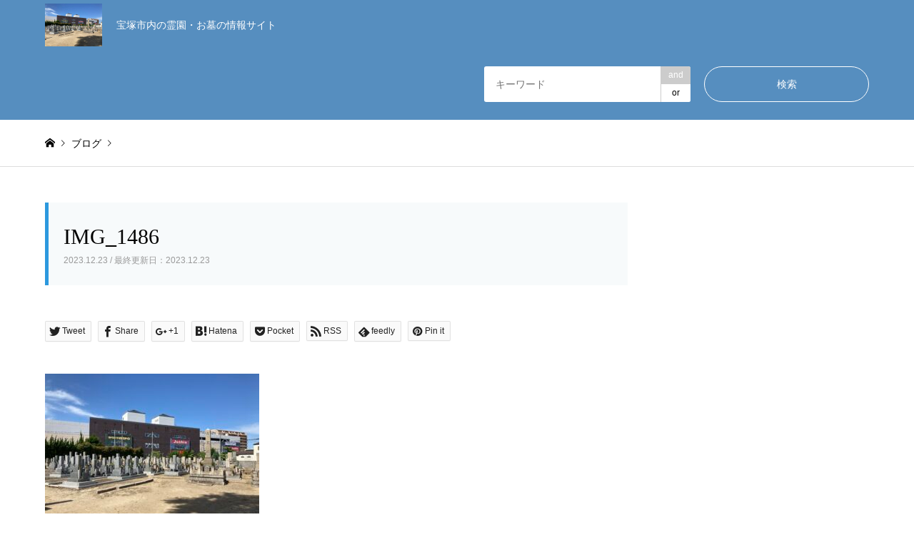

--- FILE ---
content_type: text/html; charset=UTF-8
request_url: https://takaraduka-reienguide.jp/botireien/72/attachment/img_1486
body_size: 6223
content:
<!DOCTYPE html>
<html lang="ja">
<head>
<meta charset="UTF-8">
<!--[if IE]><meta http-equiv="X-UA-Compatible" content="IE=edge"><![endif]-->
<meta name="viewport" content="width=device-width">
<title>IMG_1486 | 宝塚霊園ガイド</title>
<meta name="description" content="...">
<link rel="pingback" href="https://takaraduka-reienguide.jp/xmlrpc.php">
<link rel="shortcut icon" href="https://takaraduka-reienguide.jp/wp-content/uploads/IMG_1486-scaled-e1703324420317.jpg">
<meta name='robots' content='max-image-preview:large' />
<link rel='dns-prefetch' href='//webfonts.xserver.jp' />
<link rel='dns-prefetch' href='//s.w.org' />
<link rel="alternate" type="application/rss+xml" title="宝塚霊園ガイド &raquo; フィード" href="https://takaraduka-reienguide.jp/feed" />
<link rel="alternate" type="application/rss+xml" title="宝塚霊園ガイド &raquo; コメントフィード" href="https://takaraduka-reienguide.jp/comments/feed" />
<link rel='stylesheet' id='style-css'  href='https://takaraduka-reienguide.jp/wp-content/themes/gensen_tcd050/style.css?ver=1.9.1' type='text/css' media='all' />
<link rel='stylesheet' id='wp-block-library-css'  href='https://takaraduka-reienguide.jp/wp-includes/css/dist/block-library/style.min.css?ver=5.8.12' type='text/css' media='all' />
<script type='text/javascript' src='https://takaraduka-reienguide.jp/wp-includes/js/jquery/jquery.min.js?ver=3.6.0' id='jquery-core-js'></script>
<script type='text/javascript' src='https://takaraduka-reienguide.jp/wp-includes/js/jquery/jquery-migrate.min.js?ver=3.3.2' id='jquery-migrate-js'></script>
<script type='text/javascript' src='//webfonts.xserver.jp/js/xserver.js?ver=1.2.4' id='typesquare_std-js'></script>
<link rel="https://api.w.org/" href="https://takaraduka-reienguide.jp/wp-json/" /><link rel="alternate" type="application/json" href="https://takaraduka-reienguide.jp/wp-json/wp/v2/media/790" /><link rel='shortlink' href='https://takaraduka-reienguide.jp/?p=790' />
<link rel="alternate" type="application/json+oembed" href="https://takaraduka-reienguide.jp/wp-json/oembed/1.0/embed?url=https%3A%2F%2Ftakaraduka-reienguide.jp%2Fbotireien%2F72%2Fattachment%2Fimg_1486" />
<link rel="alternate" type="text/xml+oembed" href="https://takaraduka-reienguide.jp/wp-json/oembed/1.0/embed?url=https%3A%2F%2Ftakaraduka-reienguide.jp%2Fbotireien%2F72%2Fattachment%2Fimg_1486&#038;format=xml" />

<link rel="stylesheet" href="https://takaraduka-reienguide.jp/wp-content/themes/gensen_tcd050/css/design-plus.css?ver=1.9.1">
<link rel="stylesheet" href="https://takaraduka-reienguide.jp/wp-content/themes/gensen_tcd050/css/sns-botton.css?ver=1.9.1">
<link rel="stylesheet" href="https://takaraduka-reienguide.jp/wp-content/themes/gensen_tcd050/css/responsive.css?ver=1.9.1">
<link rel="stylesheet" href="https://takaraduka-reienguide.jp/wp-content/themes/gensen_tcd050/css/footer-bar.css?ver=1.9.1">

<script src="https://takaraduka-reienguide.jp/wp-content/themes/gensen_tcd050/js/jquery.easing.1.3.js?ver=1.9.1"></script>
<script src="https://takaraduka-reienguide.jp/wp-content/themes/gensen_tcd050/js/jquery.textOverflowEllipsis.js?ver=1.9.1"></script>
<script src="https://takaraduka-reienguide.jp/wp-content/themes/gensen_tcd050/js/jscript.js?ver=1.9.1"></script>
<script src="https://takaraduka-reienguide.jp/wp-content/themes/gensen_tcd050/js/comment.js?ver=1.9.1"></script>
<script src="https://takaraduka-reienguide.jp/wp-content/themes/gensen_tcd050/js/jquery.chosen.min.js?ver=1.9.1"></script>
<link rel="stylesheet" href="https://takaraduka-reienguide.jp/wp-content/themes/gensen_tcd050/css/jquery.chosen.css?ver=1.9.1">

<style type="text/css">
body, input, textarea, select { font-family: Arial, "ヒラギノ角ゴ ProN W3", "Hiragino Kaku Gothic ProN", "メイリオ", Meiryo, sans-serif; }
.rich_font { font-family: "Times New Roman" , "游明朝" , "Yu Mincho" , "游明朝体" , "YuMincho" , "ヒラギノ明朝 Pro W3" , "Hiragino Mincho Pro" , "HiraMinProN-W3" , "HGS明朝E" , "ＭＳ Ｐ明朝" , "MS PMincho" , serif; font-weight:500; }

#header_logo #logo_text .logo { font-size:36px; }
#header_logo_fix #logo_text_fixed .logo { font-size:36px; }
#footer_logo .logo_text { font-size:36px; }
#post_title { font-size:30px; }
.post_content { font-size:14px; }
#archive_headline { font-size:42px; }
#archive_desc { font-size:14px; }
  
@media screen and (max-width:1024px) {
  #header_logo #logo_text .logo { font-size:26px; }
  #header_logo_fix #logo_text_fixed .logo { font-size:26px; }
  #footer_logo .logo_text { font-size:26px; }
  #post_title { font-size:16px; }
  .post_content { font-size:14px; }
  #archive_headline { font-size:20px; }
  #archive_desc { font-size:14px; }
}




.image {
overflow: hidden;
-webkit-backface-visibility: hidden;
backface-visibility: hidden;
-webkit-transition-duration: .35s;
-moz-transition-duration: .35s;
-ms-transition-duration: .35s;
-o-transition-duration: .35s;
transition-duration: .35s;
}
.image img {
-webkit-backface-visibility: hidden;
backface-visibility: hidden;
-webkit-transform: scale(1);
-webkit-transition-property: opacity, scale, -webkit-transform, transform;
-webkit-transition-duration: .35s;
-moz-transform: scale(1);
-moz-transition-property: opacity, scale, -moz-transform, transform;
-moz-transition-duration: .35s;
-ms-transform: scale(1);
-ms-transition-property: opacity, scale, -ms-transform, transform;
-ms-transition-duration: .35s;
-o-transform: scale(1);
-o-transition-property: opacity, scale, -o-transform, transform;
-o-transition-duration: .35s;
transform: scale(1);
transition-property: opacity, scale, transform;
transition-duration: .35s;
}
.image:hover img, a:hover .image img {
-webkit-transform: scale(1.2);
-moz-transform: scale(1.2);
-ms-transform: scale(1.2);
-o-transform: scale(1.2);
transform: scale(1.2);
}
.introduce_list_col a:hover .image img {
-webkit-transform: scale(1.2) translate3d(-41.66%, 0, 0);
-moz-transform: scale(1.2) translate3d(-41.66%, 0, 0);
-ms-transform: scale(1.2) translate3d(-41.66%, 0, 0);
-o-transform: scale(1.2) translate3d(-41.66%, 0, 0);
transform: scale(1.2) translate3d(-41.66%, 0, 0);
}


.archive_filter .button input:hover, .archive_sort dt,#post_pagination p, #post_pagination a:hover, #return_top a, .c-pw__btn,
#comment_header ul li a:hover, #comment_header ul li.comment_switch_active a, #comment_header #comment_closed p,
#introduce_slider .slick-dots li button:hover, #introduce_slider .slick-dots li.slick-active button
{ background-color:#568ebf; }

#comment_header ul li.comment_switch_active a, #comment_header #comment_closed p, #guest_info input:focus, #comment_textarea textarea:focus
{ border-color:#568ebf; }

#comment_header ul li.comment_switch_active a:after, #comment_header #comment_closed p:after
{ border-color:#568ebf transparent transparent transparent; }

.header_search_inputs .chosen-results li[data-option-array-index="0"]
{ background-color:#568ebf !important; border-color:#568ebf; }

a:hover, #bread_crumb li a:hover, #bread_crumb li.home a:hover:before, #bread_crumb li.last,
#archive_headline, .archive_header .headline, .archive_filter_headline, #related_post .headline,
#introduce_header .headline, .introduce_list_col .info .title, .introduce_archive_banner_link a:hover,
#recent_news .headline, #recent_news li a:hover, #comment_headline,
.side_headline, ul.banner_list li a:hover .caption, .footer_headline, .footer_widget a:hover,
#index_news .entry-date, #index_news_mobile .entry-date, .cb_content-carousel a:hover .image .title
{ color:#568ebf; }

#index_news_mobile .archive_link a:hover, .cb_content-blog_list .archive_link a:hover, #load_post a:hover, #submit_comment:hover, .c-pw__btn:hover
{ background-color:#568ebf; }

#header_search select:focus, .header_search_inputs .chosen-with-drop .chosen-single span, #footer_contents a:hover, #footer_nav a:hover, #footer_social_link li:hover:before,
#header_slider .slick-arrow:hover, .cb_content-carousel .slick-arrow:hover
{ color:#568ebf; }

.post_content a { color:#568ebf; }

#header_search, #index_header_search { background-color:#568ebf; }

#footer_nav { background-color:#F7F7F7; }
#footer_contents { background-color:#568ebf; }

#header_search_submit { background-color:rgba(86,142,191,0); }
#header_search_submit:hover { background-color:rgba(86,142,191,1.0); }
.cat-category { background-color:#999999 !important; }

@media only screen and (min-width:1025px) {
  #global_menu ul ul a { background-color:#568ebf; }
  #global_menu ul ul a:hover, #global_menu ul ul .current-menu-item > a { background-color:#568ebf; }
  #header_top { background-color:#568ebf; }
  .has_header_content #header_top { background-color:rgba(86,142,191,0.5); }
  .fix_top.header_fix #header_top { background-color:rgba(86,142,191,0.8); }
  #header_logo a, #global_menu > ul > li > a { color:#ffffff; }
  #header_logo_fix a, .fix_top.header_fix #global_menu > ul > li > a { color:#ffffff; }
  .has_header_content #index_header_search { background-color:rgba(86,142,191,0.6); }
}
@media screen and (max-width:1024px) {
  #global_menu { background-color:#568ebf; }
  #global_menu a:hover, #global_menu .current-menu-item > a { background-color:#568ebf; }
  #header_top { background-color:#568ebf; }
  #header_top a, #header_top a:before { color:#ffffff !important; }
  .mobile_fix_top.header_fix #header_top, .mobile_fix_top.header_fix #header.active #header_top { background-color:rgba(86,142,191,0.8); }
  .mobile_fix_top.header_fix #header_top a, .mobile_fix_top.header_fix #header_top a:before { color:#ffffff !important; }
  .archive_sort dt { color:#568ebf; }
  .post-type-archive-news #recent_news .show_date li .date { color:#568ebf; }
}



</style>

<style type="text/css"></style><link rel="icon" href="https://takaraduka-reienguide.jp/wp-content/uploads/2019/06/cropped-宝塚霊園ガイドファビコン2019-32x32.png" sizes="32x32" />
<link rel="icon" href="https://takaraduka-reienguide.jp/wp-content/uploads/2019/06/cropped-宝塚霊園ガイドファビコン2019-192x192.png" sizes="192x192" />
<link rel="apple-touch-icon" href="https://takaraduka-reienguide.jp/wp-content/uploads/2019/06/cropped-宝塚霊園ガイドファビコン2019-180x180.png" />
<meta name="msapplication-TileImage" content="https://takaraduka-reienguide.jp/wp-content/uploads/2019/06/cropped-宝塚霊園ガイドファビコン2019-270x270.png" />
		<style type="text/css" id="wp-custom-css">
			#index_header_search form{
justify-content: center;
}
h4.tit-style {
    margin: 2em 0 1em;
    padding: .6em .8em .5em 1em;
    font-size: 1.1em;
    font-weight: bold;
    background: #f7fafb;
    box-shadow: 0px 2px 0px 0px #2c99de;
    line-height: 1.8em;
}
p.pline {
line-height: 300%;
text-align: left;
}
#tit-style_banner img {
    float: left;
    margin-top: 5px;
    margin-bottom: 40px;
    margin-left: 5px;
    margin-right: 5px;
}
#post_list .article .title{
height:auto;
}
#copyright{
top: 85%;
right: auto;
}
/* 投稿 */
.post_content th {
    background: #ccf4fe;
    font-weight: bold;
		width: 30%;
}

.post_content td {
    background-color: #f7fafb;
}

.post_content td,
.post_content th {
    border: 2px solid #fff;
    color: #303030;
}

#gallery-1 img {
    border: 4px solid #fff !important;
    box-shadow: 0 0 5px #d4d4d4;
}

#article_header {
    border-top: 0;
	border-bottom:0;
	border-right:0;
    background: #f7fafb;
    padding-left: 1.5em;
    border-left: solid 5px #2c99de;
	margin-bottom:20px;
}

/*  投稿　問い合わせtel  */
a.contact {
    text-align: center;
    display: inline-block;
    margin-top: 20px;
}
#toiawase {
    text-align: center;
    margin-bottom: 30px;
}
/*  投稿　パンくずリンク文字色  */
#breadcrumb li.last {
    color: #2c99de;
}
#breadcrumb li a:hover{
    color: #2c99de;
}		</style>
		</head>
<body id="body" class="attachment attachment-template-default single single-attachment postid-790 attachmentid-790 attachment-jpeg">


 <div id="header">
  <div id="header_top">
   <div class="inner clearfix">
    <div id="header_logo">
     <div id="logo_image">
 <h1 class="logo">
  <a href="https://takaraduka-reienguide.jp/" title="宝塚霊園ガイド" data-label="宝塚霊園ガイド"><img src="https://takaraduka-reienguide.jp/wp-content/uploads/IMG_1486-scaled-e1703324420317.jpg?1762518620" alt="宝塚霊園ガイド" title="宝塚霊園ガイド" /><span class="desc">宝塚市内の霊園・お墓の情報サイト</span></a>
 </h1>
</div>
    </div>
    <div id="header_logo_fix">
     <div id="logo_image_fixed">
 <p class="logo rich_font"><a href="https://takaraduka-reienguide.jp/" title="宝塚霊園ガイド"><img src="https://takaraduka-reienguide.jp/wp-content/uploads/IMG_1486-scaled-e1703324420317.jpg?1762518620" alt="宝塚霊園ガイド" title="宝塚霊園ガイド" /></a></p>
</div>
    </div>
    <a href="#" class="search_button"><span>検索</span></a>
   </div>
  </div>
  <div id="header_search">
   <div class="inner">
    <form action="https://takaraduka-reienguide.jp/list-2" method="get" class="columns-2">
     <div class="header_search_inputs header_search_keywords">
      <input type="text" id="header_search_keywords" name="search_keywords" placeholder="キーワード" value="" />
      <input type="hidden" name="search_keywords_operator" value="and" />
      <ul class="search_keywords_operator">
       <li class="active">and</li>
       <li>or</li>
      </ul>
     </div>
     <div class="header_search_inputs header_search_button">
      <input type="submit" id="header_search_submit" value="検索" />
     </div>
    </form>
   </div>
  </div>
 </div><!-- END #header -->

 <div id="main_contents" class="clearfix">


<div id="breadcrumb">
 <ul class="inner clearfix" itemscope itemtype="http://schema.org/BreadcrumbList">
  <li itemprop="itemListElement" itemscope itemtype="http://schema.org/ListItem" class="home"><a itemprop="item" href="https://takaraduka-reienguide.jp/"><span itemprop="name">ホーム</span></a><meta itemprop="position" content="1" /></li>

  <li itemscope="itemscope" itemtype="http://data-vocabulary.org/Breadcrumb"><a itemprop="url" href="https://takaraduka-reienguide.jp/list-2">ブログ</a></li>
<br />
<b>Warning</b>:  Invalid argument supplied for foreach() in <b>/home/mochidaayaka/takaraduka-reienguide.jp/public_html/wp-content/themes/gensen_tcd050/breadcrumb.php</b> on line <b>94</b><br />
  <li itemprop="itemListElement" itemscope itemtype="http://schema.org/ListItem" class="last"><span itemprop="name">IMG_1486</span><meta itemprop="position" content="4" /></li>

 </ul>
</div>

<div id="main_col" class="clearfix">

 <div id="left_col">


  <div id="article">

   <div id="article_header">


    <h2 id="post_title" class="rich_font">IMG_1486</h2>

    <div id="post_date"><time class="entry-date updated" datetime="2023-12-23T18:40:44+09:00">2023.12.23 / 最終更新日：2023.12.23</time></div>

   </div>


   <div class="single_share" id="single_share_top">
    <div class="share-type2 share-top">
	<div class="sns">
		<ul class="type2 clearfix">
			<li class="twitter">
				<a href="http://twitter.com/share?text=IMG_1486&url=https%3A%2F%2Ftakaraduka-reienguide.jp%2Fbotireien%2F72%2Fattachment%2Fimg_1486&via=&tw_p=tweetbutton&related=" onclick="javascript:window.open(this.href, '', 'menubar=no,toolbar=no,resizable=yes,scrollbars=yes,height=400,width=600');return false;"><i class="icon-twitter"></i><span class="ttl">Tweet</span><span class="share-count"></span></a>
			</li>
			<li class="facebook">
				<a href="//www.facebook.com/sharer/sharer.php?u=https://takaraduka-reienguide.jp/botireien/72/attachment/img_1486&amp;t=IMG_1486" class="facebook-btn-icon-link" target="blank" rel="nofollow"><i class="icon-facebook"></i><span class="ttl">Share</span><span class="share-count"></span></a>
			</li>
			<li class="googleplus">
				<a href="https://plus.google.com/share?url=https%3A%2F%2Ftakaraduka-reienguide.jp%2Fbotireien%2F72%2Fattachment%2Fimg_1486" onclick="javascript:window.open(this.href, '', 'menubar=no,toolbar=no,resizable=yes,scrollbars=yes,height=600,width=500');return false;"><i class="icon-google-plus"></i><span class="ttl">+1</span><span class="share-count"></span></a>
			</li>
			<li class="hatebu">
				<a href="http://b.hatena.ne.jp/add?mode=confirm&url=https%3A%2F%2Ftakaraduka-reienguide.jp%2Fbotireien%2F72%2Fattachment%2Fimg_1486" onclick="javascript:window.open(this.href, '', 'menubar=no,toolbar=no,resizable=yes,scrollbars=yes,height=400,width=510');return false;" ><i class="icon-hatebu"></i><span class="ttl">Hatena</span><span class="share-count"></span></a>
			</li>
			<li class="pocket">
				<a href="http://getpocket.com/edit?url=https%3A%2F%2Ftakaraduka-reienguide.jp%2Fbotireien%2F72%2Fattachment%2Fimg_1486&title=IMG_1486" target="blank"><i class="icon-pocket"></i><span class="ttl">Pocket</span><span class="share-count"></span></a>
			</li>
			<li class="rss">
				<a href="https://takaraduka-reienguide.jp/feed" target="blank"><i class="icon-rss"></i><span class="ttl">RSS</span></a>
			</li>
			<li class="feedly">
				<a href="http://feedly.com/index.html#subscription/feed/https://takaraduka-reienguide.jp/feed" target="blank"><i class="icon-feedly"></i><span class="ttl">feedly</span><span class="share-count"></span></a>
			</li>
			<li class="pinterest">
				<a rel="nofollow" target="_blank" href="https://www.pinterest.com/pin/create/button/?url=https%3A%2F%2Ftakaraduka-reienguide.jp%2Fbotireien%2F72%2Fattachment%2Fimg_1486&media=https://takaraduka-reienguide.jp/wp-content/uploads/IMG_1486-scaled-e1703324420317.jpg&description=IMG_1486"><i class="icon-pinterest"></i><span class="ttl">Pin&nbsp;it</span></a>
			</li>
		</ul>
	</div>
</div>
   </div>

  
   <div class="post_content clearfix">
    <p class="attachment"><a href='https://takaraduka-reienguide.jp/wp-content/uploads/IMG_1486-scaled-e1703324420317.jpg'><img width="300" height="225" src="https://takaraduka-reienguide.jp/wp-content/uploads/IMG_1486-300x225.jpg" class="attachment-medium size-medium" alt="地蔵寺墓地　宝塚市のお墓のことなら宝塚霊園ガイド" loading="lazy" /></a></p>
       </div>

   <div class="single_share" id="single_share_bottom">
    <div class="share-type2 share-btm">
	<div class="sns">
		<ul class="type2 clearfix">
			<li class="twitter">
				<a href="http://twitter.com/share?text=IMG_1486&url=https%3A%2F%2Ftakaraduka-reienguide.jp%2Fbotireien%2F72%2Fattachment%2Fimg_1486&via=&tw_p=tweetbutton&related=" onclick="javascript:window.open(this.href, '', 'menubar=no,toolbar=no,resizable=yes,scrollbars=yes,height=400,width=600');return false;"><i class="icon-twitter"></i><span class="ttl">Tweet</span><span class="share-count"></span></a>
			</li>
			<li class="facebook">
				<a href="//www.facebook.com/sharer/sharer.php?u=https://takaraduka-reienguide.jp/botireien/72/attachment/img_1486&amp;t=IMG_1486" class="facebook-btn-icon-link" target="blank" rel="nofollow"><i class="icon-facebook"></i><span class="ttl">Share</span><span class="share-count"></span></a>
			</li>
			<li class="googleplus">
				<a href="https://plus.google.com/share?url=https%3A%2F%2Ftakaraduka-reienguide.jp%2Fbotireien%2F72%2Fattachment%2Fimg_1486" onclick="javascript:window.open(this.href, '', 'menubar=no,toolbar=no,resizable=yes,scrollbars=yes,height=600,width=500');return false;"><i class="icon-google-plus"></i><span class="ttl">+1</span><span class="share-count"></span></a>
			</li>
			<li class="hatebu">
				<a href="http://b.hatena.ne.jp/add?mode=confirm&url=https%3A%2F%2Ftakaraduka-reienguide.jp%2Fbotireien%2F72%2Fattachment%2Fimg_1486" onclick="javascript:window.open(this.href, '', 'menubar=no,toolbar=no,resizable=yes,scrollbars=yes,height=400,width=510');return false;" ><i class="icon-hatebu"></i><span class="ttl">Hatena</span><span class="share-count"></span></a>
			</li>
			<li class="pocket">
				<a href="http://getpocket.com/edit?url=https%3A%2F%2Ftakaraduka-reienguide.jp%2Fbotireien%2F72%2Fattachment%2Fimg_1486&title=IMG_1486" target="blank"><i class="icon-pocket"></i><span class="ttl">Pocket</span><span class="share-count"></span></a>
			</li>
			<li class="rss">
				<a href="https://takaraduka-reienguide.jp/feed" target="blank"><i class="icon-rss"></i><span class="ttl">RSS</span></a>
			</li>
			<li class="feedly">
				<a href="http://feedly.com/index.html#subscription/feed/https://takaraduka-reienguide.jp/feed" target="blank"><i class="icon-feedly"></i><span class="ttl">feedly</span><span class="share-count"></span></a>
			</li>
			<li class="pinterest">
				<a rel="nofollow" target="_blank" href="https://www.pinterest.com/pin/create/button/?url=https%3A%2F%2Ftakaraduka-reienguide.jp%2Fbotireien%2F72%2Fattachment%2Fimg_1486&media=https://takaraduka-reienguide.jp/wp-content/uploads/IMG_1486-scaled-e1703324420317.jpg&description=IMG_1486"><i class="icon-pinterest"></i><span class="ttl">Pin&nbsp;it</span></a>
			</li>
		</ul>
	</div>
</div>
   </div>

   <ul id="post_meta_bottom" class="clearfix">
    <li class="post_author">投稿者: <a href="https://takaraduka-reienguide.jp/author/webmaster" title="webmaster の投稿" rel="author">webmaster</a></li>           </ul>

   <div id="previous_next_post_image" class="clearfix">
       </div>

  </div><!-- END #article -->

 


<div id="comments">

</div><!-- END #comments -->

</div><!-- END #left_col -->


</div><!-- END #main_col -->


 </div><!-- END #main_contents -->

 <div id="footer">


  <div id="footer_contents">
   <div class="inner">


    <div id="footer_info">
     <div id="footer_logo">
      <div class="logo_area">
 <p class="logo rich_font"><a href="https://takaraduka-reienguide.jp/" title="宝塚霊園ガイド"><img src="https://takaraduka-reienguide.jp/wp-content/uploads/IMG_1486-scaled-e1703324420317.jpg?1762518620" alt="宝塚霊園ガイド" title="宝塚霊園ガイド" /></a></p>
</div>
     </div>


<div id="footer_bottom_menu" class="menu-%e3%83%a1%e3%83%8b%e3%83%a5%e3%83%bc%e5%9f%ba%e6%9c%ac-container"><ul id="menu-%e3%83%a1%e3%83%8b%e3%83%a5%e3%83%bc%e5%9f%ba%e6%9c%ac" class="menu"><li id="menu-item-145" class="menu-item menu-item-type-post_type menu-item-object-page menu-item-145"><a href="https://takaraduka-reienguide.jp/about">宝塚霊園ガイドとは</a></li>
<li id="menu-item-763" class="menu-item menu-item-type-post_type menu-item-object-page current_page_parent menu-item-763"><a href="https://takaraduka-reienguide.jp/list-2">宝塚市内の霊園・墓地一覧</a></li>
<li id="menu-item-125" class="menu-item menu-item-type-post_type menu-item-object-page menu-item-125"><a href="https://takaraduka-reienguide.jp/company">運営</a></li>
<li id="menu-item-126" class="menu-item menu-item-type-post_type menu-item-object-page menu-item-126"><a href="https://takaraduka-reienguide.jp/privacy_policy">プライバシーポリシー</a></li>
</ul></div>
     <p id="copyright"><span>Copyright </span>&copy; <a href="https://takaraduka-reienguide.jp/">宝塚霊園ガイド</a>. All Rights Reserved.</p>

    </div><!-- END #footer_info -->
   </div><!-- END .inner -->
  </div><!-- END #footer_contents -->

  <div id="return_top">
   <a href="#body"><span>PAGE TOP</span></a>
  </div><!-- END #return_top -->

 </div><!-- END #footer -->


<script>


jQuery(document).ready(function($){
  $('.inview-fadein').css('opacity', 0);

  var initialize = function(){
    $('.js-ellipsis').textOverflowEllipsis();


    if ($('.inview-fadein').length) {
      $(window).on('load scroll resize', function(){
        $('.inview-fadein:not(.active)').each(function(){
          var elmTop = $(this).offset().top || 0;
          if ($(window).scrollTop() > elmTop - $(window).height()){
            if ($(this).is('#post_list')) {
              var $articles = $(this).find('.article, .archive_link');
              $articles.css('opacity', 0);
              $(this).addClass('active').css('opacity', 1);
              $articles.each(function(i){
                var self = this;
                setTimeout(function(){
                  $(self).animate({ opacity: 1 }, 200);
                }, i*200);
              });
            } else {
              $(this).addClass('active').animate({ opacity: 1 }, 800);
            }
          }
        });
      });
    }

    $(window).trigger('resize');
  };



  initialize();


});
</script>

<!-- facebook share button code -->
<div id="fb-root"></div>
<script>
(function(d, s, id) {
  var js, fjs = d.getElementsByTagName(s)[0];
  if (d.getElementById(id)) return;
  js = d.createElement(s); js.id = id;
  js.src = "//connect.facebook.net/ja_JP/sdk.js#xfbml=1&version=v2.5";
  fjs.parentNode.insertBefore(js, fjs);
}(document, 'script', 'facebook-jssdk'));
</script>


<script type='text/javascript' src='https://takaraduka-reienguide.jp/wp-includes/js/comment-reply.min.js?ver=5.8.12' id='comment-reply-js'></script>
<script type='text/javascript' src='https://takaraduka-reienguide.jp/wp-includes/js/wp-embed.min.js?ver=5.8.12' id='wp-embed-js'></script>
</body>
</html>
